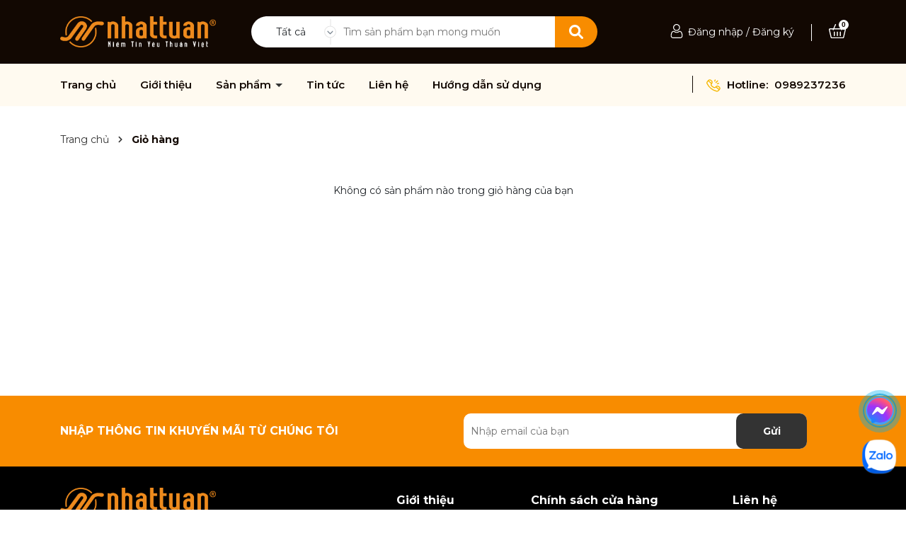

--- FILE ---
content_type: text/css
request_url: https://bizweb.dktcdn.net/100/507/622/themes/938370/assets/404page.scss.css?1761793702247
body_size: 46
content:
.a-center{text-align:center}.btn-home{display:inline-block;height:40px;line-height:39px;padding:0 20px;text-align:center;white-space:nowrap;outline:none !important;cursor:pointer;border:none;font-weight:400;border-radius:0;letter-spacing:0;box-shadow:none !important;color:#fff;background-color:#120802}.btn-home:hover{background:#333;color:#fff}.padding-top-15{padding-top:15px}.margin-bottom-40{margin-bottom:40px}


--- FILE ---
content_type: application/javascript
request_url: https://bizweb.dktcdn.net/100/507/622/themes/938370/assets/index.js?1761793702247
body_size: 1654
content:
$(document).ready(function ($) {
	$('.section_base .button_show_tab').on('click', function(e){
		e.preventDefault();
		var $this = $(this);
		$this.parents('.section_base .section-head').find('.viewallcat').stop().slideToggle();
		$(this).toggleClass('active')
		return false;
	});


});

/*Ajax tab 1*/
$(".not-dqtab").each( function(e){
	/*khai báo khởi tạo ban đầu cho 2 kiểu tab*/
	var $this1 = $(this);
	var $this2 = $(this);
	var datasection = $this1.closest('.not-dqtab').attr('data-section');
	$this1.find('.tabs-title li:first-child').addClass('current');
	$this1.find('.tab-content').first().addClass('current');
	var datasection2 = $this2.closest('.not-dqtab').attr('data-section-2');
	$this2.find('.tabs-title li:first-child').addClass('current');
	$this2.find('.tab-content').first().addClass('current');

	/*khai báo cho chức năng dành cho mobile tab*/
	var _this = $(this).find('.wrap_tab_index .title_module_main');
	var droptab = $(this).find('.link_tab_check_click');

	/*type 1*/ //kiểu 1 này thì load có owl carousel
	$this1.find('.tabtitle1.ajax li').click(function(){
		var $this2 = $(this),
			tab_id = $this2.attr('data-tab'),
			url = $this2.attr('data-url');
		var etabs = $this2.closest('.e-tabs');
		etabs.find('.tab-viewall').attr('href',url);
		etabs.find('.tabs-title li').removeClass('current');
		etabs.find('.tab-content').removeClass('current');
		$this2.addClass('current');
		etabs.find("."+tab_id).addClass('current');
		//Nếu đã load rồi thì không load nữa
		if(!$this2.hasClass('has-content')){
			$this2.addClass('has-content');		
			getContentTab(url,"."+ datasection+" ."+tab_id);
		}
	});
	$this2.find('.tabtitle2.ajax li').click(function(){
		var $this2 = $(this),
			tab_id = $this2.attr('data-tab'),
			url = $this2.attr('data-url');
		var etabs = $this2.closest('.e-tabs');
		etabs.find('.tab-viewall').attr('href',url);
		etabs.find('.tabs-title li').removeClass('current');
		etabs.find('.tab-content').removeClass('current');
		$this2.addClass('current');
		etabs.find("."+tab_id).addClass('current');
		//Nếu đã load rồi thì không load nữa
		if(!$this2.hasClass('has-content')){
			$this2.addClass('has-content');		
			getContentTab2(url,"."+ datasection2+" ."+tab_id);
		}
	});

});

// Get content cho tab
function getContentTab(url,selector){
	url = url+"?view=ajaxload";
	var loading = '<div class="a-center"><img src="//bizweb.dktcdn.net/100/507/622/themes/938370/assets/rolling.svg?1761791371544" alt="loading"/></div>';
	$.ajax({
		type: 'GET',
		url: url,
		beforeSend: function() {
			$(selector).html(loading);
		},
		success: function(data) {
			var content = $(data);
			setTimeout(function(){
				$(selector).html(content.html());
				ajaxSwiper(selector);
				awe_lazyloadImage();
				resizeImage();
				$(selector + ' .add_to_cart').click(function(e){
					e.preventDefault();		
					var $this = $(this);
					var form = $this.parents('form');	
					$.ajax({
						type: 'POST',
						url: '/cart/add.js',
						async: false,
						data: form.serialize(),
						dataType: 'json',
						beforeSend: function() { },
						success: function(line_item) {
							$('.cart-popup-name').html(line_item.title).attr('href', line_item.url, 'title', line_item.title);
							ajaxCart.load();
							$('#popup-cart-desktop, .cart-sidebars, .backdrop__body-backdrop___1rvky').addClass('active');
						},
						cache: false
					});
				});
			},500);
		},
		dataType: "html"
	});
}
// Get content cho tab
function getContentTab2(url,selector){
	url = url+"?view=ajaxload2";
	var loading = '<div class="a-center"><img src="//bizweb.dktcdn.net/100/507/622/themes/938370/assets/rolling.svg?1761791371544" alt="loading"/></div>';
	$.ajax({
		type: 'GET',
		url: url,
		beforeSend: function() {
			$(selector).html(loading);
		},
		success: function(data) {
			var content = $(data);
			setTimeout(function(){
				$(selector).html(content.html());
				ajaxSwiper2(selector);
				awe_lazyloadImage();
				resizeImage();
				if(window.BPR)
					return window.BPR.initDomEls(), window.BPR.loadBadges();
				$(selector + ' .add_to_cart').click(function(e){
					e.preventDefault();		
					var $this = $(this);
					var form = $this.parents('form');	
					$.ajax({
						type: 'POST',
						url: '/cart/add.js',
						async: false,
						data: form.serialize(),
						dataType: 'json',
						beforeSend: function() { },
						success: function(line_item) {
							ajaxCart.load();
							$('.cart-popup-name').html(line_item.title).attr('href', line_item.url, 'title', line_item.title);
							$('#popup-cart-desktop, .cart-sidebars, .backdrop__body-backdrop___1rvky').addClass('active');
						},
						cache: false
					});
				});
			},500);
		},
		dataType: "html"
	});
}
// Ajax carousel
function ajaxSwiper(selector,dataLgg){
	$(selector+' .swipertab').each( function(){
		var swiperTab = new Swiper('.swipertab', {
			slidesPerView: 5,
			spaceBetween: 20,
			slidesPerColumn: 2,
			slidesPerColumnFill: 'row',
			breakpoints: {
				300: {
					slidesPerView: 2,
					slidesPerColumnFill: 'row',
					slidesPerColumn: 2,
					spaceBetween: 20
				},
				767: {
					slidesPerView: 2,
					slidesPerColumnFill: 'row',
					slidesPerColumn: 2,
					spaceBetween: 20
				},
				768: {
					slidesPerView: 2,
					spaceBetween: 20
				},
				1024: {
					slidesPerView: 5,
					spaceBetween: 20
				}
			}
		});
	})
}
function ajaxSwiper2(selector,dataLgg){
	$(selector+' .swipertab2').each( function(){
		var swiperTab = new Swiper('.swipertab2', {
			slidesPerView: 3,
			spaceBetween: 20,
			slidesPerColumn: 2,
			slidesPerColumnFill: 'row',
			breakpoints: {
				300: {
					slidesPerView: 2,
					slidesPerColumnFill: 'row',
					slidesPerColumn: 2,
					spaceBetween: 20
				},
				767: {
					slidesPerView: 2,
					slidesPerColumnFill: 'row',
					slidesPerColumn: 2,
					spaceBetween: 20
				},
				768: {
					slidesPerView: 2,
					spaceBetween: 20
				},
				1024: {
					slidesPerView: 3,
					spaceBetween: 20
				}
			}
		});
	})
}
window.addEventListener('DOMContentLoaded', (event) => {
	var swiperCarousel = new Swiper('.swiper-carousel', {
		slidesPerView: 5,
		spaceBetween: 20,
		slidesPerColumn: 2,
		slidesPerColumnFill: 'row',
		breakpoints: {
			300: {
				slidesPerView: 2,
				slidesPerColumnFill: 'row',
				slidesPerColumn: 2,
				spaceBetween: 20
			},
			767: {
				slidesPerView: 2,
				slidesPerColumnFill: 'row',
				slidesPerColumn: 2,
				spaceBetween: 20
			},
			768: {
				slidesPerView: 3,
				spaceBetween: 20
			},
			1024: {
				slidesPerView: 4,
				spaceBetween: 20
			},
			1200: {
				slidesPerView: 5,
				spaceBetween: 20
			}
		}
	});
});
window.addEventListener('DOMContentLoaded', (event) => {
	var swiperCarousel = new Swiper('.swiper-carousel2', {
		slidesPerView: 3,
		spaceBetween: 20,
		slidesPerColumn: 2,
		slidesPerColumnFill: 'row',
		breakpoints: {
			300: {
				slidesPerView: 2,
				slidesPerColumnFill: 'row',
				slidesPerColumn: 2,
				spaceBetween: 20
			},
			767: {
				slidesPerView: 2,
				slidesPerColumnFill: 'row',
				slidesPerColumn: 2,
				spaceBetween: 20
			},
			768: {
				slidesPerView: 2,
				spaceBetween: 20
			},
			1024: {
				slidesPerView: 3,
				spaceBetween: 20
			}
		}
	});
});